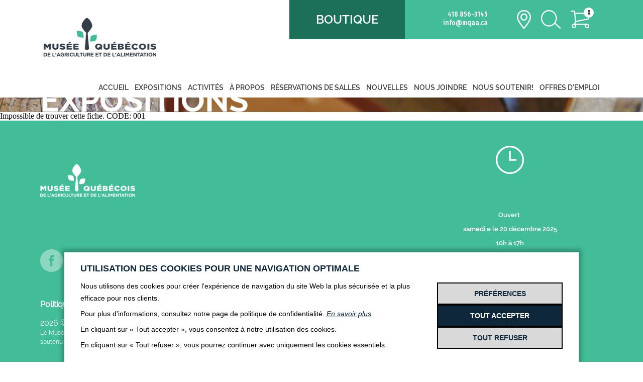

--- FILE ---
content_type: text/html; charset=utf-8
request_url: https://www.mqaa.ca/expositions/souvenirs-de-table
body_size: 3846
content:
<!DOCTYPE html>
<html lang="fr">

<head>
    <meta http-equiv="Content-Type" content="text/html; charset=utf-8"/>
    <meta name="viewport" content="width=device-width, initial-scale=1, minimum-scale=1, maximum-scale=1"/>
    <title>Musée Québécois de l'agriculture et de l'alimentation - Expositions</title>

    <meta name="apple-mobile-web-app-capable" content="yes" />
    <meta name="description" content="Expositions" />
    <meta name="geo.region" content="CA-QC" />
    <meta name="geo.placename" content="La Pocati&egrave;re" />
                        <meta name="geo.position" content="47.366996;-70.042713" />
                        <meta name="ICBM" content="47.366996, -70.042713" />    <!-- facebook -->
    <meta property="og:type" content="Website" />
    <meta property="og:locale" content="fr_CA" />
    <meta property="og:title" content="Musée Québécois de l'agriculture et de l'alimentation - Expositions" />
    <meta property="og:url" content="http://www.mqaa.ca/expositions/souvenirs-de-table" />
    <meta property="og:description" content="Expositions" />
    <!-- twitter -->
    <meta name="twitter:card" content="summary" />
    <meta name="twitter:title" content="Musée Québécois de l'agriculture et de l'alimentation - Expositions" />
    <meta name="twitter:description" content="Expositions" />

    <meta property="og:image" content="http://www.mqaa.ca/images/logo_fb.jpg" /><meta name="twitter:image" content="http://www.mqaa.ca/images/logo_twitter.jpg" />
    <link rel="shortcut icon" type="image/x-icon" href="/favicon2.ico"/>
    <link href="/css/fonts/stylesheet.css" type="text/css" rel="stylesheet"/>
    <link href="/js/royalslider/royalslider.css" rel="stylesheet" />
    <link href="/includes/prettyphoto/css/prettyPhoto.css" rel="stylesheet" type="text/css" media="screen" charset="utf-8" />
    <link href="/js/royalslider/skins/default/rs-default.css" rel="stylesheet" /> 
    <link href="/js/menu/css/jv-jquery-mobile-menu.css" rel="stylesheet" type="text/css" />
    <link href="/css/style.css?t=1711562157" rel="stylesheet" />
    <link href="/css/mobile.css?t=1711549461" rel="stylesheet" />
    <link href="/css/progress.css?t=1509045515" rel="stylesheet" />
    <link href="/css/2.css?t=1513004625" rel="stylesheet" />
    <link href='/css/cookie.css?t=1711552810' rel="stylesheet" />

    <script src='/js/jquery-1.8.3.min.js'></script>
    <script src="/includes/prettyphoto/js/jquery.prettyPhoto.js" type="text/javascript" charset="utf-8"></script>
    <script src="//code.jquery.com/ui/1.10.4/jquery-ui.js"></script>
    <script src='//cdnjs.cloudflare.com/ajax/libs/jquery-easing/1.4.1/jquery.easing.js'></script>
    <script src="//cdnjs.cloudflare.com/ajax/libs/gsap/latest/TweenMax.min.js"></script>
    <script src="/js/menu/css/jv-jquery-mobile-menu.js"></script>
    <script src="/js/menu/script-right.js"></script>
    <script src="/js/royalslider/jquery.royalslider.min.js"></script>
    <script src="/js/browser_detect.js"></script>
    <script src="/js/fonction.js?t=1498492939"></script>
    <script src='/js/script.js?t=1593291199'></script>
    <script src='/js/cookie.js?t=1711555170'></script>
    <script src="/js/swipebox/jquery.swipebox.min.js"></script>
    <link rel="stylesheet" href="/js/swipebox/swipebox.min.css">
<script>
// Define dataLayer and the gtag function.
window.dataLayer = window.dataLayer || [];
function gtag(){dataLayer.push(arguments);}

// Set default consent to 'denied' as a placeholder
// Determine actual values based on your own requirements
gtag('consent', 'default', {
  'analytics_storage': 'denied'
});
</script>
    
    <!-- Global site tag (gtag.js) - Google Analytics -->
    <script async src="https://www.googletagmanager.com/gtag/js?id=UA-111063380-1"></script>
    <script>
      window.dataLayer = window.dataLayer || [];
      function gtag(){dataLayer.push(arguments);}
      gtag('js', new Date());
      gtag('config', 'UA-111063380-1');
    </script>
    <script type="text/javascript">
        ;( function( $ ) {
            $( '.swipebox' ).swipebox();
        } )( jQuery );
    </script>
</head>

<body onload="validate_browser_support();">
<div class="page">
<header class="header">
    <div class="top">
                        <a href="/boutique" class="btnBoutique">Boutique</a>
                        <div class="btnContact">
            <a href="tel:4188563145">418 856-3145</a>
            <br />
            <a href="mailto:info@mqaa.ca">info@mqaa.ca</a>
        </div>
        <div class="btnico">
            <a href="/infos"><img src="/images/icoc.png" alt="Nous joindre"/></a>
                            <a href="/nouvelles"><img src="/images/icol.png" alt="Nouvelles"/></a>
                                    <a href="/panier"><img src="/images/icop.png" alt="Panier"/><span id="nbpanier" class="nbpanier">0</span></a>
                                <div class="hamburger">
                <div class="hamburger-inner">
                    <div class="bar bar1 hide"></div>
                    <div class="bar bar2 cross"></div>
                    <div class="bar bar3 cross hidden"></div>
                    <div class="bar bar4 hide"></div>
                </div>
            </div>
        </div>
    </div>
    <div class="container">
        <div class="hautspace">
            <a class="mainlogo" href="/">
            <img class="mainlogo" src="/images/mqaa_logo.png" alt="Musée Québécois de l'agriculture et de l'alimentation"/>
            </a>
        </div>
        <nav>
            <ul class="menuhaut">
                <li><a href="/">Accueil</a></li><li><a href="/expositions/">Expositions</a></li><li><a href="/ateliers/">Activités</a></li><li><a href="/a-propos/">À propos</a></li><li><a href="/location-de-salle/">Réservations de salles</a></li><li><a href="/nouvelles/">Nouvelles</a></li><li><a href="/nous-joindre/">Nous joindre</a></li><li><a href="/nous-soutenir1/">Nous soutenir!</a></li><li><a href="/offre-demploi/">Offres d'emploi</a></li>            </ul>
        </nav>
        <div class="clear"></div>
    </div>
</header>
<div class="topheight"></div><section id="expositions">
    <div class="top_ban top_ateliers" style="margin-bottom: -1px;  ">
        <div class="container">
                        <span class="top_title" style="padding-top:17px">Expositions</span>
        </div>
    </div>
Impossible de trouver cette fiche. CODE: 001
</section><footer>
    <div class="footer">
        <div class="container">
            <div class="container_inner">
                <div class="col33 fright col3">
                                    </div>
                <div class="col33 fright col2">
                    <img src="/images/horloge.png" alt="horaire"/>
                    <br /><br /><br />
                    
                    <p style="text-align: center;">&nbsp;</p>
<p style="text-align: center;">Ouvert&nbsp;</p>
<p style="text-align: center;">samedi e le 20 d&eacute;cembre 2025</p>
<p style="text-align: center;">10h &agrave; 17h</p>
<p style="text-align: center;">Ferm&eacute;</p>
<p style="text-align: center;">Janvier et f&eacute;vrier 2026</p>
<p style="text-align: center;">Possibilit&eacute; d'ouverture sur r&eacute;servation</p>
<p style="text-align: center;">418-856-3145</p>
<p style="text-align: center;">De retour pour la rel&acirc;che&nbsp;</p>
<p style="text-align: center;"><strong>&nbsp;</strong></p>
<p>&nbsp;</p>
<p>&nbsp;</p>
<p>&nbsp;</p>
<p>&nbsp;</p>
<p>&nbsp;</p>                    
                </div>
                <div class="col33 fleft col1">
                    <a href="/"><img src="/images/mqaa_logo_b.png" alt="carte"/></a>
                    <div class="social">
                    	<a class="fleft" href="https://www.facebook.com/musee.qaa/" target="_blank"><img src="/images/f.png" alt="Facebook"/></a>                        
                                                                                            </div>
                    <div class="clear"></div>
                    <span class="lienpolitique"><a href="/politique-de-confidentialite">Politique de confidentialité</a></span><br /><br />
                    <span>2026 © TOUS DROITS RÉSERVÉS</span>
                    <br /><span style="font-size: 12px;">Le Musée québécois de l’agriculture et de l’alimentation est soutenu financièrement par le gouvernement du Québec</span>                </div>
                <div class="clear"></div>
            </div>
        </div>
    </div>
</footer>
</div>
  <div class="mobile-nav">
    <ul class="mobilejv">
         <li><a href="/boutique/">Boutique</a></li><li><a href="/">Accueil</a></li><li><a href="/expositions/">Expositions</a></li><li><a href="/ateliers/">Activités</a></li><li><a href="/a-propos/">À propos</a></li><li><a href="/collections/">Collections</a></li><li><a href="/location-de-salle/">Réservations de salles</a></li><li><a href="/nouvelles/">Nouvelles</a></li><li><a href="/nous-joindre/">Nous joindre</a></li><li><a href="/nous-soutenir1/">Nous soutenir!</a></li><li><a href="/offre-demploi/">Offres d'emploi</a></li>    </ul>
    <div class="social">
    	<a class="fleft menu_s" href="https://www.facebook.com/musee.qaa/" target="_blank"><img src="/images/f.png" alt="Facebook"/></a>                        
                            </div>
    <div class="clear"></div>
  </div>
  <script>
    (function ($) {
      $.jvmobilemenu({
        mainContent: $('.page'),
        theMenu: $('.mobile-nav'),
        slideSpeed: 0.3,
        menuWidth: 240,
        position: 'right',
        menuPadding: '20px 20px 60px'
      });
    })(jQuery);
  </script>
      <script>
        $('html').addClass('cookieOpen');
    </script>
   
        <div class="conteneurCookie principal">
            <div class="titre">UTILISATION DES COOKIES POUR UNE NAVIGATION OPTIMALE</div>
            <div class="flex-cont">
                <div class="flex-texte">
                    <p>Nous utilisons des cookies pour créer l'expérience de navigation du site Web la plus sécurisée et la plus efficace pour nos clients.</p>
                    <p>Pour plus d'informations, consultez notre page de politique de confidentialité. <a href="/politique-de-confidentialite">En savoir plus</a></p>
                    <p>En cliquant sur « Tout accepter », vous consentez à notre utilisation des cookies.</p>
                    <p>En cliquant sur « Tout refuser », vous pourrez continuer avec uniquement les cookies essentiels.</p>
                </div>

                <div class="divBoutonCookie">
                    <p class="boutonCookie" id="btn-cookies-preference">Préférences</p>
                    <p class="boutonCookie" id="btn-cookies-accepter">Tout accepter</p>
                    <p class="boutonCookie" id="btn-cookies-refuser">Tout refuser</p>
                </div>
            </div>
        </div>
        <div class="conteneurCookie preference" style="display:none;">
            <div class="logo-entreprise">
                <img src="/images/mqaa_logo.png"/>
            </div>
            <div class="texte-preference">
                <h4>Paramètres des témoins</h4>
                <div>
                    <p>Explorez nos différentes catégories de cookies ci-dessous. Vous avez la possibilité de refuser certains types de cookies, n'oubliez pas que cela peut affecter négativement votre expérience globale et les services que nous proposons.</p>
                    <p> Si vous voulez en apprendre davantage sur l'utilisation des cookies et les raisons qui les motivent, veuillez consulter notre <a href="/politique-de-confidentialite">Politique de confidentalité</a>.</p>
                </div>

                <div class="menu-cookie-preference">
                    <h4>Gérer les préférences de consentement</h4>
                    <div class="menu-cookie-preference-btn-desc">
                        <div class="menu-cookie-preference-btn">
                            <div class="menu-cookie-preference-cross-titre">
                                <div class="menu-cookie-cross"></div>
                                <p class="menu-cookie-titre">« Cookies fonctionnels »</p>
                            </div>
                            <p class="menu-cookie-actif">Toujours actif</p>
                        </div>
                        <div class="menu-cookie-preference-desc" style="display:none">
                            <p>Ces cookies sont essentiels au bon fonctionnement du site et ne peuvent pas être désactivés dans nos systèmes. Cela comprend les préférences fondamentales, comme la langue, la séance et d’autres technologies nécessaires pour évaluer son bon fonctionnement et sa performance. L’autorisation de ces cookies est obligatoire pour l’utilisation de notre site. Vous pouvez configurer votre navigateur pour bloquer ou vous alerter de ces cookies, mais le site pourrait ne pas fonctionner correctement. Ces cookies ne conservent aucun renseignement personnel.</p>
                        </div>
                    </div>
                    <div class="menu-cookie-preference-btn-desc">
                        <div class="menu-cookie-preference-btn">
                            <div class="menu-cookie-preference-cross-titre">
                                <div class="menu-cookie-cross"></div>
                                <p class="menu-cookie-titre">« Cookies analytiques »</p>
                            </div>
                            <div class="switch-content">
                                <input class="checkbox-envoi" type="checkbox" id="Cookies_analytiques" data-nom="Cookies analytiques" checked/>
                                <label class="switch" for="Cookies_analytiques">
                                    <span class="slider"></span>
                                </label>
                            </div>
                        </div>
                        <div class="menu-cookie-preference-desc" style="display:none">
                            <p>Ces cookies nous aident à recueillir des données sur votre interaction avec nos services sur notre site web. Ces informations nous aident à mesurer des éléments, tels que la durée de votre visite sur la page, la partie du site que vous visitez et les sources de trafic. Cela nous permet d'améliorer le rendement et le contenu en créant de meilleures fonctionnalités pour améliorer votre expérience en ligne. Il est important de noter que les informations collectées sont anonymes, regroupées et ne sont pas utilisées à des fins publicitaires ou de profilage.</p>
                        </div>
                    </div>
                    <div class="div-btn-preference">
                        <p class="boutonCookie" id="btn-cookies-preference-confirmation">Confirmer la sélection</p>
                    </div>
                </div>
            </div>
        </div>
</body>

</html>


--- FILE ---
content_type: text/css
request_url: https://www.mqaa.ca/css/fonts/stylesheet.css
body_size: -26
content:
@font-face {
	font-family: 'Raleway-SemiBold';
	src: url('Raleway-SemiBold.eot');
	src: url('Raleway-SemiBold.eot?#iefix') format('embedded-opentype'),
		url('Raleway-SemiBold.woff2') format('woff2'),
		url('Raleway-SemiBold.woff') format('woff'),
		url('Raleway-SemiBold.ttf') format('truetype'),
		url('Raleway-SemiBold.svg#Raleway-SemiBold') format('svg');
	font-weight: 600;
	font-style: normal;
}

@font-face {
	font-family: 'Raleway-Regular';
	src: url('Raleway-Regular.eot');
	src: url('Raleway-Regular.eot?#iefix') format('embedded-opentype'),
		url('Raleway-Regular.woff2') format('woff2'),
		url('Raleway-Regular.woff') format('woff'),
		url('Raleway-Regular.ttf') format('truetype'),
		url('Raleway-Regular.svg#Raleway-Regular') format('svg');
	font-weight: normal;
	font-style: normal;
}

@font-face {
	font-family: 'Raleway-Bold';
	src: url('Raleway-Bold.eot');
	src: url('Raleway-Bold.eot?#iefix') format('embedded-opentype'),
		url('Raleway-Bold.woff2') format('woff2'),
		url('Raleway-Bold.woff') format('woff'),
		url('Raleway-Bold.ttf') format('truetype'),
		url('Raleway-Bold.svg#Raleway-Bold') format('svg');
	font-weight: bold;
	font-style: normal;
}

@font-face {
	font-family: 'Raleway-Light';
	src: url('Raleway-Light.eot');
	src: url('Raleway-Light.eot?#iefix') format('embedded-opentype'),
		url('Raleway-Light.woff2') format('woff2'),
		url('Raleway-Light.woff') format('woff'),
		url('Raleway-Light.ttf') format('truetype'),
		url('Raleway-Light.svg#Raleway-Light') format('svg');
	font-weight: 300;
	font-style: normal;
}

@font-face {
	font-family: 'Fira-Light';
	src: url('FiraSansCondensed-Light.eot');
	src: url('FiraSansCondensed-Light.eot?#iefix') format('embedded-opentype'),
		url('FiraSansCondensed-Light.woff2') format('woff2'),
		url('FiraSansCondensed-Light.woff') format('woff'),
		url('FiraSansCondensed-Light.ttf') format('truetype'),
		url('FiraSansCondensed-Light.svg#FiraSansCondensed-Light') format('svg');
	font-weight: 300;
	font-style: normal;
}

@font-face {
	font-family: 'Fira-Medium';
	src: url('FiraSansCondensed-Medium.eot');
	src: url('FiraSansCondensed-Medium.eot?#iefix') format('embedded-opentype'),
		url('FiraSansCondensed-Medium.woff2') format('woff2'),
		url('FiraSansCondensed-Medium.woff') format('woff'),
		url('FiraSansCondensed-Medium.ttf') format('truetype'),
		url('FiraSansCondensed-Medium.svg#FiraSansCondensed-Medium') format('svg');
	font-weight: 500;
	font-style: normal;
}


--- FILE ---
content_type: text/css
request_url: https://www.mqaa.ca/js/menu/css/jv-jquery-mobile-menu.css
body_size: -134
content:
.page {
    width: 100%;
    min-height: 100%;
    background: #fff;
    overflow: auto;
    z-index: 1;
    position: relative
}
.mobile-nav ul {
    margin: 0 0 25px;
    padding: 0
}
.mobile-nav ul li {
    list-style: none
}
.hamburger {
    margin: 10px 0;
    cursor: pointer;
    width:33px;
    
}
.hamburger .hamburger-inner {
    position: relative;
    height: 38px;
    width: 36px;
    display: block;
    margin: -8px 0px 0 -5px;
    padding: 0
}
.hamburger .bar {
    width: 36px;
    height: 2px;
    background: #FFF;
    position: absolute;
    top: 0
}
.hamburger .bar.bar2,
.hamburger .bar.bar3 {
    top: 17px
}
.hamburger .bar.bar4 {
    top: 33px
}
.hamburger.open .bar1,
.hamburger.open .bar4 {
    display: none
}
.hamburger.open .bar2,
.hamburger.open .bar3 {
    height: 3px
}

--- FILE ---
content_type: text/css
request_url: https://www.mqaa.ca/css/style.css?t=1711562157
body_size: 2632
content:
body{margin:0;padding:0;}
iframe{border: 0;}
.header{ position: fixed; top:0;display:block; width: 100%; z-index:2000;}
.topheight{height:146px;}
a {text-decoration:none; cursor:pointer;color: #000;}
strong{font-family: 'Raleway-Bold';}
.hamburger{display:none;}
.clear{clear: both;}
.right,.fright{float:right;}
.left,.fleft{float:left;}
.container{width:1120px; margin:0 auto;}
.top{height: 78px;width: 55%;position: absolute;top: 0;right: 0;}
.btnBoutique {  height: 78px; line-height: 78px;  font-size: 24px; font-family: 'Raleway-SemiBold'; padding: 0 53px; text-transform: uppercase; float: left;}
.btnContact {width: 127px;font-family: 'Fira-Medium';padding: 20px 38px;text-align: right;float: left;font-size: 14px;}
.btnico{width: 164px;font-family: 'Fira-Medium';padding: 20px 0 20px 20px;text-align: right;float: left;font-size: 14px;}
.btnico a{display:block;margin-right:20px;float:left;}
.btnico a:last-child{margin:0;margin-left:20px;float:left;}
.hamburger{display:none;}
.mobilejv li a{font-size:20px; font-family: 'Raleway-SemiBold';  text-transform:uppercase; margin:19px 0; display:block;}
.mainlogo{height: 146px; width:auto; float:left; cursor:pointer;}
.hautspace{height:78px;}
.menuhaut {list-style-type: none;margin: 8px 0 0 0;padding: 0;float:right;width:auto;}
.menuhaut li{display:block;float:left;padding:0 6px;line-height:40px;}
.menuhaut li a{ font-size:14px; font-family: 'Raleway-SemiBold';  text-transform:uppercase;}
.royalSlider {width: 100%;height: 527px;}
.rsABlock {left: 0;top: 0;position: absolute;z-index: 15;right: 0;}
.bannerstuff{width:366px;float:right;}
.titlestuff{float:left;margin: 360px 0 0 15%;}
.titlestuff h1{font-family: 'Raleway-Bold'; font-size:40px; text-transform:uppercase;margin: 0; padding:0;}
.titlestuff h2{background-image:url('../images/white.png');font-family: 'Raleway-Regular'; font-size:35px; text-transform:uppercase; display: block;height: 100px; padding:10px; margin:0px;}
.bannercontent{ height: 420px;padding: 40px 20px 0 20px; text-align: center;  margin-top: -9px;}
.bannercontent span{font-family: 'Raleway-Light'; font-size:30px;text-transform:uppercase;}
.bannercontent div{font-family: 'Raleway-SemiBold';font-size:13px;}
.bannercontent div b{font-family: 'Raleway-Bold';font-size:17px;text-transform:uppercase;}
.bannercontent a{ text-transform:uppercase;font-family: 'Raleway-Light'; font-size:24px; display: block; width:auto; padding:5px 20px; border-radius: 7px;}
.lefttxt{width:690px;float:left;padding:72px 0; text-align:right;font-family: 'Raleway-Light'; font-size:16px;}
.lefttxt2{width:739px;float:left;padding:72px 0; text-align:right;font-family: 'Raleway-Light'; font-size:16px;}
.righttxt{width:381px;float:right;padding:72px 0; text-align:center;font-family: 'Raleway-Light'; font-size:42px;text-transform:uppercase;}
.righttxt div{font-family: 'Raleway-Light'; font-size:16px; }
.nouvelle{width: 340px;padding-left: 20px;line-height: 26px;}
.colnews{width:720px;}
.gonews2{display:none; text-align:center;padding:0 0 20px 0;}
.tablenouvelle{padding:10px 0 10px 0;margin:0; width:100%;}
.news{margin:30px 0;}
.imgnews{width: 313px;}
.gonews{text-align:center;}
.gonews span, .gonews2 span{font-family: 'Raleway-Light'; font-size:45px; text-transform:uppercase;}
.gonews a, .gonews2 a{font-family: 'Raleway-Light'; font-size:24px;  width: 139px;text-transform:uppercase;padding:5px 20px; margin: 30px auto 0 auto; display:block;  border-radius: 7px;}
.vtout{font-family: 'Raleway-Light'; font-size:24px;  width: 139px;text-transform:uppercase;padding:5px 20px; margin: 30px auto 0 auto; display:block;  border-radius: 7px;}
.col33{width: 33%;}
.col33.col1 > a:first-child img{width:100%;height:100%;max-width:189px;max-height:199px;}
.col1{padding:40px 0;}
.col1 span{ font-family: 'Raleway-Regular'; font-size:16px;}
.col2{text-align:center;padding: 50px 0 40px 0;font-size: 13px;font-family: 'Raleway-SemiBold';}
.col2 strong{font-size: 17px;font-family: 'Raleway-Bold';}
.col3 a img{height:402px}
.social{margin:50px 0;height:50px;}
.social a{display:block;}
.col1 .social a ~ a{margin-left:21px;}
.top_ban{width:100%; height:77px; margin-bottom:40px;background-repeat:no-repeat; background-position:center top; background-size:cover;}
.top_nouvelle{background-image:url('../images/top_nouvelles.jpg');}
.top_ateliers{background-image:url('../images/top_ateliers.jpg');}
.top_title{font-size:63px; font-family: 'Raleway-Bold'; display: block; padding-top: 18px; text-transform: uppercase;}
.recherche,.annee{border-radius: 7px;   font-family: 'Raleway-Regular'; font-size:14px; line-height:35px;height:35px; margin-right:15px; float:left;}
.recherche{background-image: url('../images/loupe_recherche.png'); background-repeat:no-repeat; background-position: center right; padding:0 35px 0 10px; width:175px;margin-right:10px;}
.annee{height: 37px; -moz-appearance: none; -webkit-appearance: none; appearance: none;background-image: url('../images/triangle_annee.png'); background-repeat:no-repeat; background-position: center right; padding:0 35px 0 10px; width:175px;}
.nouvelle_n{float:left; width:318px; padding:69px 25px;}
.nouvelle_n h3{margin:0;padding:0;}
.nouvelle_n h3 a{ font-size:18px; font-family: 'Raleway-Bold'; text-transform: uppercase; margin-top:15px;}
.nouvelle_n .date{ font-size:16px; font-family: 'Raleway-Bold';}
.nouvelle_n .texte{ font-size:16px; font-family: 'Raleway-Light';}
.nouvelle_btn{border-radius: 7px;   padding: 5px 10px; font-size:16px; font-family: 'Raleway-Light';}
.nouvelle_img{height:208px; width:313px;}
.voirplus{width:376px; margin:0 auto; display:block; border-radius: 7px;   padding: 5px 10px; font-size:27px; text-transform: uppercase; font-family: 'Raleway-Light';cursor:pointer;}
.basNouv{height:54px;}
.nouvelle_gris{}
.ateliersimg{width:313px;float:left; margin-right:20px;}
.ateliersimg.main{width:540px;}
.sectiongris{font-family: 'Raleway-Light'; font-size:16px;}
.sectiongris b{font-family: 'Raleway-Bold'; font-size:18px; text-transform:uppercase;}
.sectionrouge{font-family: 'Raleway-Light'; font-size:16px;}
.sectionrouge b{font-family: 'Raleway-Bold'; font-size:18px; text-transform:uppercase;}
.rougetop{float:right;margin-top:46px;}
.expositionstxt{float:left; width:350px;}
.expositionstxt{ font-size:16px; font-family: 'Raleway-Light';}
.expositionstxt h3{margin:0;padding:0;  font-size:18px; font-family: 'Raleway-Bold'; text-transform: uppercase;}
.expositionstxt strong{ font-size:16px; font-family: 'Raleway-Bold';}
.expositions_btn{border-radius: 7px;   padding: 5px 10px; font-size:16px; font-family: 'Raleway-Light';}
.expositions_vtout{font-family: 'Raleway-Light'; font-size:24px;  width: 139px;text-transform:uppercase;padding:5px 20px; margin: 30px auto 0 auto; display:block;  border-radius: 7px;}
.nouvelle_une{float:left;margin-right:20px;}
.nouvelle_txt{float:left; width:563px}
.nouvelle_txt h1 {font-family: 'Raleway-Bold'; font-size:18px; text-transform:uppercase;margin:0;padding:0;}
.nouvelle_txt strong {font-family: 'Raleway-Bold'; font-size:16px; text-transform:uppercase;}
.nouvelle_txt_content{font-family: 'Raleway-Light'; font-size:16px; }
.expositions_vtout_mobile{display:none;}
.mobile{display:none;}
.righttxt-mobile{display:none;}
.roundedbox{ border-radius:7px;padding:10px; width:27%; float:left;margin-right:20px;}
.boxtitle{font-family: 'Raleway-Light'; font-size:29px; }
.boxcontent{ font-family: 'Raleway-Regular'; font-size:14px;}
.boxcontent ul{padding-left:17px;}
.btnrouge{border-radius:7px; padding:15px;  display:block;}
.roundedbox_container{width:230px;float:left;margin-right:10px;}
.roundedboxsmwhite{ border-radius:7px;padding:10px;text-align:center;}
.roundedboxsmwhite_top{ border-radius:7px 7px 0 0;padding:10px;text-align:center;}
.smwhitetitle{font-family: 'Raleway-Light'; font-size:24px; }
.boxlightblue{text-align:center;padding:10px; font-family: 'Raleway-Regular'; font-size:14px; }
.boxdarkblue{text-align:center;padding:10px; font-family: 'Raleway-Regular'; font-size:14px; }
.smwhitecontent{font-family: 'Raleway-Regular'; font-size:14px; }
.bottomrounded{border-radius:0 0 7px 7px;}
.contentlogo{text-align:center;}
.contentlogo img{margin:0 20px;}
.icosection{float:left;width:33%;text-align:center; font-family: 'Raleway-Light'; font-size:16px; }
.inputinc{border-radius:7px;  font-family: 'Raleway-Regular'; font-size:14px; padding:15px 10px; width:35%; float:left; margin:10px 20px 10px 0;}
.incsend{display:inline-block; margin-top:20px; border-radius:7px; font-family: 'Raleway-Light'; font-size:24px;  padding:5px 15px; cursor:pointer;}
.tablehead{width:100%}
.tablecontent{width:100%}
.admin-preview {border: 2px dashed rgba(0, 0, 0, 0.2);}
.tablehead tr td{font-family: 'Raleway-Bold'; font-size:16px; text-transform:uppercase;}
.grisline{margin:20px 0; clear:both;}
.tablecontent tr td{font-family: 'Raleway-Regular'; font-size:16px; text-transform:uppercase;}
.redir{font-family: 'Raleway-Bold'; font-size:24px; display:block; width:100%; text-align:center; text-transform:uppercase;}
.pantotal{font-family: 'Raleway-Bold'; font-size:20px; text-transform:uppercase;}
.sucessmes{font-family: 'Raleway-SemiBold'; font-size:25px; text-transform:none;}
.stotal{clear:both; padding: 3px 0;}
.stotal span:last-child{float:right;font-family: 'Raleway-Regular'; font-size:14px;}
.stotal span:first-child{float:right;font-family: 'Raleway-Bold'; font-size:14px; width:80px; display:block;}
.panier_qt{padding:3px 6px; font-family: 'Raleway-Regular'; font-size:14px; width:25px;height:25px; text-align:center;}
.categname{font-family: 'Raleway-Light'; margin-right:20px; font-size:18px;  float:right; display:block; text-transform: uppercase;}
.categbar{display:block; float:right; width:386px; height: 12px;}
.categtop{margin-top:40px;}
.bouttitle{font-family: 'Raleway-Light'; font-size:44px;  margin:0; padding:0;}
.prod-line{float:left;}
.prod-container{width:162px;height: 104px;float:left;margin-right:20px;margin-bottom: 20px; cursor:pointer; background-size:cover;}
.hover-prod{display:none;}
.prod-container:hover .hover-prod{width:142px;height: 84px; padding:10px; display:block; opacity:0.6;  font-family: 'Raleway-Bold'; font-size:14px; text-transform:uppercase;}
.lastcateg{font-family: 'Raleway-Light'; font-size:18px; margin-bottom: 20px;}
.section1{padding:30px 0;}
.section2{padding:30px 0;}
.scrolled .container .hautspace .mainlogo{height: 78px;}
.scrolled + .topheight{height:78px;}
.scrolled .top .hamburger{display:block; float: right;}
.scrolled .top .btnContact{padding: 20px 21px;}
.scrolled .top .btnBoutique{padding: 0 29px;}
.scrolled .top .btnico{width: 212px;}
.menu_s{margin-right:15px !important;}
.paragraphe h1{font-family: 'Raleway-Light'; font-size:45px;}
.paragraphe h2{font-family: 'Raleway-Light'; font-size:35px;}
.paragraphe .b1{font-family: 'Raleway-SemiBold'; font-size:16px;}
.paragraphe .b2{font-family: 'Raleway-Light'; font-size:16px;}
div.droite{float:right; margin-left:10px;}
div.gauche{float:left; margin-right:10px;}
div.droite.petit{width:147px;}
div.gauche.petit{width:147px;}
div.droite.moyen{width:323px;}
div.gauche.moyen{width:323px;}
.loading_expo{text-align:center;}
.loading_expo img{height:50px;margin:30px auto;display:inline-block;}
.prod_img{float:left; margin-right:20px;}
.prod-right{float:left;width:581px; text-align: left; font-family: 'Raleway-Regular';}
.add_me{border-radius: 7px; border:1px solid #1e5357; padding:10px; color:#1e5357; font-size:18px;margin-top:20px;}
.prix{font-size:18px;font-family: 'Raleway-Bold';}
.nbpanier{font-size: 12px; color: #000; background-color: #FFF; border-radius: 50%; width: 20px; height: 20px; display: block; position: absolute; margin-top: -47px; margin-left: 26px; line-height: 20px; text-align: center;}
input.qtyplus { width:25px; height:25px;border-top:1px solid #000;border-right:1px solid #000;border-bottom:1px solid #000; cursor:pointer;}
input.qtyminus { width:25px; height:25px;border-top:1px solid #000;border-left:1px solid #000;border-bottom:1px solid #000; cursor:pointer;}
.bad{border:1px solid #FC0000; padding:5px; color:#FC0000; font-family: 'Raleway-Bold'; font-size:11px;}
.swap{cursor:pointer;}
.fiche{font-family: 'Raleway-Light';}
.fiche h3{font-size:18px; padding:0;margin:0; font-family: 'Raleway-Bold'; text-transform: uppercase;}
.expotitle{line-height: 72px;display: inline-block;font-family: 'Raleway-Light'; font-size:44px; padding-right:20px;background-color:#FFF;margin: 0;padding: 0 44px 0 0;}
.titletag {background-repeat:repeat-x; background-position: center center;margin: 40px 0;}
.voirtous{text-align: center;padding-top: 10px;}
#ateexp_fiche_gal{float:left; width:48%;}
#ateexp_fiche_text{float:right; width:48%;}
.underban{display:none;}
.bgdgris{background-color: #e7eded; }

#ateexp_fiche_gal .swipebox {float:left;display:block;position:relative;}
/*#ateexp_fiche_gal .swipebox:hover {background: url("../images/loupe.svg") 20px 20px rgba(0,0,0,0.20);}*/
#ateexp_fiche_gal .loupe {position:absolute;right:35px;bottom:15px;}
.politiqueDeConfidentialite{font-family: 'Raleway-Regular';}
.lienpolitique a {color: white;font-weight: 600;-webkit-transition: all 0.4s ease;-ms-transition: all 0.4s ease;transition: all 0.4s ease; }
.lienpolitique a:hover {color: white; text-decoration:underline; }


--- FILE ---
content_type: text/css
request_url: https://www.mqaa.ca/css/mobile.css?t=1711549461
body_size: 1855
content:
@media only screen and (min-width:100px) and (max-width:1124px){
    .container{width:100%;}
    .roundedbox_container{width:100%;}
    .btnContact{display:none;}
    .btnico{float:right;padding-right: 10px;}
    .lefttxt{float:right;width: 100%;text-align:center;margin: 0 0 40px 0;padding:0;color: #134a4f;}
    .righttxt{float:left;width:100%;margin:40px 0 0 0;padding:0;}
    .lefttxt2{width: 50%;}
    .lefttxt2 .roundedbox{width:initial;margin-right:0px;}
    .lefttxt2 .roundedbox_container, .lefttxt2 .roundedbox{margin-bottom:20px;}
    .colnews{width:100%;}
    .nouvelle_txt{width:100%;margin-top:20px;}
    .nouvelle_une{float:none; margin:0 auto; display: block;}
    
    .gonews{display:none;}
    .gonews2{display:block; padding: 30px 0 0 0;}
    .nouvelle{
        width: -webkit-calc(100% - 333px);
        width:    -moz-calc(100% - 333px);
        width:         calc(100% - 333px);
    }
    .vtout{margin:12px auto 30px auto;}
    .container_inner{padding:0 20px;}
    body{overflow-x: hidden;}
    #ateexp_fiche_text{text-align:left !important; float:none; width:70%; margin: 20px auto;}
    #ateexp_fiche_text .nouvelle_btn{width:auto;}
    .paragraphe .b1 p > img{width:100%;height:100%;}
    #ateexp_fiche_gal .loupe {
        right: 75px;
    }
    .mobile-nav {z-index:9999;}
    .politiqueDeConfidentialite{text-align:left;}
}

@media only screen and (min-width:850px) and (max-width:1124px){
    img.rougetop {display:none;}
    .righttxt{float:right;width:300px;padding:0;}
    .lefttxt{
        width:calc(100% - 310px);
        float:left;
        margin-top:60px;
    }
    .expositionstxt{
        float:left;
        width:100%;
    }
    .ateliersimg { margin-bottom:30px; }
    #ateexp_fiche_gal{float:none; width:70%; margin:0 auto;}
    .ateliersimg.main{width:80%; margin:0 10%;}
}
@media only screen and (min-width:849px) and (max-width:850px){
    .lefttxt{
        width:100%;
        float:left;
    }
}
@media only screen and (min-width:100px) and (max-width:849px){
    .grisround{float:none;margin:0 auto;display: block;}
    section form .container{
        display:flex;
    }
    section form .container .container_inner{
        display:inline-flex;
        flex-direction: column-reverse;
    }
    section form .container .container_inner .righttxt{
        display:block;
        margin-top:0;
        margin-bottom:40px;
    }
    #ateexp_fiche_gal .loupe {
        right: 15px;
        bottom: 35px;
    }
}
@media only screen and (min-width:100px) and (max-width:1109px){
    .menuhaut li a{font-size:13px;}
}

@media only screen and (min-width:100px) and (max-width:1054px){
    .menuhaut li a{font-size:12px;}
}

@media only screen and (min-width:100px) and (max-width:999px){
    .menuhaut li a{font-size:10px;}
    .menuhaut li{padding: 9px 3px;}
}


@media only screen and (min-width:100px) and (max-width:1100px){
    .col33.col3 {display:none;}
}

@media only screen and (min-width:100px) and (max-width:966px){
    .titlestuff{margin: 360px 0 0 1%;}
}

@media only screen and (max-width: 850px){
    .ateliersimg { max-width:100% !important;height:auto; }
    .icosection{width:100%;}

    .lefttxt2{width:93%;}
    
    .mobile {
        display:inline-block;
    }

    .rougetop {
        display:none;

    }

    .top_title {
        text-align: center;
    }


    .righttxt{
        display:none;
    }
    .expo_categ .righttxt, .expo_categ2 .righttxt{
        display: block;
        padding:0 !important;
    }

    .ateliersimg {
        margin-bottom: 20px;
        float:none;
        margin-right: 0;
    }

    .expositionstxt {
        width:100%;
        text-align: center;
        max-width:none;
    }

    .expositions_btn {
        margin:auto;
        line-height: 50px;
        width: 120px;
        text-align: center;
        display:inline-block;
        margin-top: 10px;
    }

    .nouvelle_btn {
        margin: auto;
        line-height: 50px;
        width: 120px;
        text-align: center;
        display: inline-block;
        margin-top: 10px;
    }

    .sectionrouge .righttxt-mobile {
        color: white!important;
    }

    .righttxt-mobile {
        display:inline-block;
        width: 100%;
        text-align: center;
        font-family: 'Raleway-Light';
        font-size: 42px;
        color: #134a4f!important;
        text-transform: uppercase;
    }
    .container_inner{
        width:70%;
        min-width: 280px;
        margin:auto;
        text-align: center!important;
        padding-bottom: 0;
    }


    .sectionrouge .expositions_vtout_mobile {
        display:inline-block;
        font-family: 'Raleway-Light';
        font-size: 24px;
        color: white;
        width: 200px;
        text-align:center;
        text-transform: uppercase;
        padding: 15px 30px;
        margin: auto;
        border: 1px solid white;
        border-radius: 7px;
        margin-bottom: 70px;
    }

    .expositions_vtout_mobile {
        display:inline-block;
        font-family: 'Raleway-Light';
        font-size: 24px;
        color: #134a4f;
        width: 200px;
        text-align:center;
        text-transform: uppercase;
        padding: 15px 30px;
        margin: auto;
        margin-top: 40px;
        border: 1px solid #134a4f;
        border-radius: 7px;
        margin-bottom: 70px;
    }

    .sectiongris .expositions_vtout_mobile {
        display:inline-block;
        font-family: 'Raleway-Light';
        font-size: 24px;
        color: #134a4f;
        width: 200px;
        text-align:center;
        text-transform: uppercase;
        padding: 15px 30px;
        margin: auto;
        border: 1px solid #134a4f;
        border-radius: 7px;
        margin-bottom: 70px;
    }

    .sectiongris .ateliertxt {
        color:#134a4f;
        text-align: center;
    }

    .expotitle{
        padding:0 10px;
    }

    .lefttxt {
        text-align:center!important;
    }

    .lastcateg{
        margin-top:20px;
    }
    .voirtous{
        margin-bottom:20px;
    }

    .container_inner .b1 p, .container_inner .b1 ul {text-align:left !important;}
    .container_inner .b1 > p > iframe {width:100%;height:100%;}
    #ateexp_fiche_text p > img{width:100%;height:100%;}
    .ateliersimg.main{width:100%;}
    #ateexp_fiche_text {width:100%; float:left;}
    #ateexp_fiche_gal{width:100%;}
}

@media only screen and (min-width:697px) and (max-width:940px){
    .prod-right{width:366px;}
}

@media only screen and (min-width:100px) and (max-width:834px){
    .mainlogo{height:78px;}
    .menuhaut li{padding: 1px 5px;}
    .topheight{height:114px;}
    .lefttxt2{width:100%;}
}

@media only screen and (min-width:100px) and (max-width:810px){
    .titlestuff{margin: 377px 0 0 10px; text-align: center;}
    .titlestuff h1{font-size: 25px;}
    .titlestuff h2{font-size: 22px;}
}

@media only screen and (min-width:100px) and (max-width:779px){
    .top{width:66%;}
    .top_title{font-size: 24px;padding-top: 53px;}
    .righttxt-mobil{font-size: 28px;}
    .nouvelle_une{width:100%}
    .col3{display:none;}
    .left,.right{float:none;width:100%;padding:20px 0;}
    .imgnews{margin:0 auto;display: block;max-width: 100% !important;}
    .menuhaut{display:none;}
    .hamburger{display:block;float:right;}
    .btnico{width:212px;}
    .nouvelle{text-align:center;}
    .grisround{padding:0; width:auto;}
    .header{height:78px;}
    .topheight,.hautspace{height:78px;}
    .col1 .social a ~ a{margin-left:16px;}
    .social{display:inline-flex}
    .col2{display:none;}
    .col1{width:100%;}
    .col1 > a:first-child{display:block;}
    .social .fleft{ display:initial; float:none;}
    .top .btnBoutique{padding: 0 29px;}
}

@media only screen and (min-width:100px) and (max-width:696px){
    .btnBoutique{display:none;}
    .titlecontainer{margin:10px;}
    .titlestuff{float:none;margin: 360px auto 0 auto;}
    .titlestuff h1{font-size:39px;}
    .titlestuff h2{font-size:35px;}
    .bannerstuff{display:none;}
    .bannercontent {padding: 40px 10px 0 10px;height: 431px;}
    .underban{display:block;}
    .bannerbot {float:none;margin:0 auto;display: block;}
    .bannertop{display:none;}
    .righttxt{font-size:28px;}
    .prod-right{width:100%;}
    .underban .bannerbot{margin-top:-36px;}
			.royalSlider{
        display: none;
    }
}

@media only screen and (min-width:100px) and (max-width:630px){
    form .container .container_inner .lefttxt table.tablehead tr td ~ td{
        display:none;
    }
    form .container .container_inner .lefttxt table.tablecontent tr td:first-child{
        display:block;
        width:100%;
    }
    form .container .container_inner .lefttxt table.tablecontent tr td ~ td{
        display:initial;
        margin:0 4px;
    }
}

@media only screen and (min-width:100px) and (max-width:589px){
    .search{text-align:center;}
    .recherche{margin-right: 0;margin-bottom: 10px;}
}
@media only screen and (min-width:100px) and (max-width:519px){
    .prod-line{display:inline-flex; flex-direction: column;float:none;}
    .prod-container{margin-right:0;}
}
@media only screen and (min-width:100px) and (max-width:500px){
    .nouvelle_img{width: 100%; height:auto;}
    div.droite{float:none; margin:10px auto;}
    div.gauche{float:none; margin:10px auto;}
    .moyen > img {width:280px;}
}

@media only screen and (min-width:100px) and (max-width:481px){
    .col1{width:100%;float:right; text-align:center;}
    .social .fleft{float:none;display:inline; margin:0 10px;}
    .sicial a{margin: 0 5px;}
    .col2{width:100%;float:left;}
    .col1{padding: 0 0 40px 0}
    .top{width: 100%;}
    .hautspace a{position:absolute;top:0;left:0;z-index:3000;background-color:white;}
    .icosection{padding:0;}
    .nouvelle_n{width:auto;}
    /*.mainlogo{display:none;}*/
}

@media only screen and (min-width:100px) and (max-width:439px){
    .titlestuff{float:none;margin: 377px auto 0 auto;}
    .titlestuff h1{font-size: 25px;}
    .titlestuff h2{font-size: 22px;}
    .grisround{width:100%;}
    .bannerbot, .bannertop{width: 100%;}
    .banner_inner{padding:0 20px;}
    .underban .banner_inner{padding:0;}
    .underban .bannerbot{margin-top:-28px;}
}
@media only screen and (max-width:370px){
    .nouvelle_img{max-height:208px; max-width:313px;width:100%;height:auto;}
    .btnico {width:auto;}
    .btnico .hamburger {
        display: block;
        float: right;
        margin-left: 12px;
    }
    .btnico a {margin-right:8px;}
    .scrolled .top .btnico {
        width: auto;
    }

}

@media only screen and (min-width:100px) and (max-width:361px){
    .imgnews{width: 100%;}
}

@media only screen and (min-width:100px) and (max-width:350px){
    .ateliersimg{width:280px;}
    img.prod_img{width:280px;}
}


--- FILE ---
content_type: text/css
request_url: https://www.mqaa.ca/css/progress.css?t=1509045515
body_size: 214
content:
/* Progress Tracker v2 */
ol.progress[data-steps="2"] li { width: 49%; }
ol.progress[data-steps="3"] li { width: 33%; }
ol.progress[data-steps="4"] li { width: 24%; }
ol.progress[data-steps="5"] li { width: 19%; }
ol.progress[data-steps="6"] li { width: 16%; }
ol.progress[data-steps="7"] li { width: 14%; }
ol.progress[data-steps="8"] li { width: 12%; }
ol.progress[data-steps="9"] li { width: 11%; }

.progress {
    width: 100%;
    list-style: none;
    list-style-image: none;
    margin: 20px 0 20px 0;
    padding: 0;
}

.progress li {
    float: left;
    text-align: center;
    position: relative;
}

.progress .name {
    display: block;
    font-family: 'Raleway-SemiBold';
    font-size:16px;
    text-transform: uppercase;
    vertical-align: bottom;
    text-align: center;
    margin-bottom: 1em;
    color: #134a4f;
    opacity: 0.3;
}

.progress .step {
    color: black;
    border: 1px solid #134a4f;
    background-color: #FFF;
    border-radius: 50%;
    line-height: 1px;
    width: 1.2em;
    height: 1.2em;
    display: inline-block;
    z-index: 0;
}

.progress .step span {
    opacity: 0.3;
}

.progress .active .name,
.progress .active .step span {
    opacity: 1;
}

.progress .step:before {
    content: "";
    display: block;
    background-color: #134a4f;
    height: 1px;
    width: 50%;
    position: absolute;
    bottom: 14px;
    left: 0;
    z-index: -1;
}

.progress .step:after {
    content: "";
    display: block;
    background-color: #134a4f;
    height: 1px;
    width: 50%;
    position: absolute;
    bottom: 14px;
    right: 0;
    z-index: -1;
}

.progress li:first-of-type .step:before {
    display: none;
}

.progress li:last-of-type .step:after {
    display: none;
}

.progress .done .step,
.progress .active .step {
    border: 1px solid #134a4f;
}

.progress .done .step,
.progress .done .step:before,
.progress .done .step:after {
    background-color: #134a4f;
}

.progress .active .step,
.progress .active .step:before {
    background-color: #134a4f;
}

@media only screen and (min-width:100px) and (max-width:630px){
    ol.progress[data-steps="4"] li span.name{
        opacity:0;
    }
    ol.progress[data-steps="4"] li.active span.name{
        opacity:1;
    }
}
@media only screen and (min-width:100px) and (max-width:390px){
    .progress .name{
        font-size:12px;
    }
}

--- FILE ---
content_type: text/css
request_url: https://www.mqaa.ca/css/2.css?t=1513004625
body_size: 529
content:
body{margin:0;padding:0;}
.header{background-color:#fff;}
.top{background-color: #42bd98;}
.btnBoutique { background-color: #1c7057; color: #FFF; }
.btnContact {color: #FFF;}
.btnContact a{color:#FFF;}
.btnico{color: #FFF;}
.mobile-menu{background-color:#1c7057;}
.mobilejv li a{color:#FFF;}
.menuhaut li a{color:#3e3e3e;}
.titlestuff h1{color:#FFF;}
.titlestuff h2{background-image:url('../images/white.png'); color:#1c7057;}
.bannercontent{background-color: #f03c6c; color: #FFF;}
.bannercontent a{color:#FFF; font-family: 'Raleway-Light'; border: 1px solid #FFF;}
.bannercontent a:hover{color:#FFF; background-color:#1c7057}
.lefttxt{color:#313131;}
.lefttxt2{color:#313131;}
.righttxt{color:#313131;}
.righttxt div{color:#1c7057;}
.gonews span, .gonews2 span{color:#1c7057;}
.gonews a, .gonews2 a{color:#1c7057; border: 1px solid #1c7057;}
.vtout{color:#1c7057;border: 1px solid #1c7057;}
.gonews a:hover, .gonews2 a:hover, .vtout:hover{background-color:#f03c6c;color:#FFF;}
.footer{background-color:#42bd98;}
.col1 span{color:#FFF;}
.col2{color:#FFF;}
.col2 strong{color:#add7db;}
.top_nouvelle{background-image:url('../images/top_nouvelles.jpg');}
.top_ateliers{background-image:url('../images/top2.jpg');}
.top_title{color:#FFF;}
.recherche,.annee{border: 1px solid #1c7057; color:#1c7057;}
.recherche{background-image: url('../images/loupe_recherche.png');}
.annee{background-image: url('../images/triangle_annee.png');}
.nouvelle_n h3 a{color:#1c7057;}
.nouvelle_n .date{color:#1c7057;}
.nouvelle_n .texte{color:#1c7057;}
.nouvelle_btn{border: 1px solid #1c7057; color:#1c7057;}
.voirplus{border: 1px solid #1c7057; color:#1c7057;}
.nouvelle_gris{background-color:#e7eded;}
.sectiongris{background-color:#e7eded;}
.sectiongris b{background-color:#e7eded;}
.sectionrouge{background-color:#f03c6c;}
.sectionrouge b{background-color:#f03c6c;}
.expositionstxt{color:#fff;}
.expositionstxt h3{color:#fff;}
.expositionstxt strong{color:#fff;}
.expositions_btn{border: 1px solid #fff; color:#fff;}
.expositions_vtout{color:#fff;border: 1px solid #fff;}
.nouvelle_txt h1 {color:#1c7057;}
.nouvelle_txt strong {color:#1c7057;}
.nouvelle_txt_content{color:#1c7057;}
.roundedbox{border:1px solid #1c7057;}
.boxtitle{color:#1c7057;}
.boxcontent{color:#1c7057;}
.btnrouge{color:#FFF; background-color:#f03c6c;}
.roundedboxsmwhite{border:1px solid #1c7057; background-color:#FFF;}
.roundedboxsmwhite_top{border-top:1px solid #1c7057;border-left:1px solid #1c7057; border-right:1px solid #1c7057;background-color:#FFF;}
.smwhitetitle{color:#1c7057;}
.boxlightblue{border-left:1px solid #1c7057; border-right:1px solid #1c7057;background-color:#eaf4f5;color:#1c7057;}
.boxdarkblue{border-left:1px solid #1c7057; border-right:1px solid #1c7057;background-color:#d7e9eb;color:#1c7057;}
.smwhitecontent{color:#1c7057;}
.bottomrounded{border-bottom:1px solid #1c7057;}
.icosection{color:#1c7057;}
.inputinc{border:1px solid #1c7057; color:#1c7057; }
.incsend{display:inline-block; border: 1px solid #f03c6c; background-color:#f03c6c;color:#FFF;}
.tablehead tr td{color:#1c7057;}
.grisline{border-bottom:1px solid #d0dbdc;}
.tablecontent tr td{color:#1c7057;}
.redir{color:#1c7057;}
.pantotal{color:#1c7057;}
.sucessmes{color:#1c7057;}
.stotal span:last-child{color:#1c7057;}
.stotal span:first-child{color:#1c7057;}
.panier_qt{border: 1px solid #1c7057;color:#1c7057;}
.categname{color:#1c7057;}
.categbar{border-bottom:1px solid #1c7057;}
.bouttitle{color:#1c7057;}
.prod-container:hover .hover-prod{background-color:#bd4635; color:#FFF; }
.lastcateg{color:#1c7057;}
.section1{background-color:#f3f5f5;border-bottom:1px solid #FFF;}
.section2{background-color:#e7eded;border-bottom:1px solid #FFF;}
.paragraphe h1{color:#1c7057;}
.paragraphe h2{color:#1c7057;}
.paragraphe p .b1{color:#1c7057;}
.paragraphe p .b2{color:#1c7057;}
.fiche{color:#1c7057;}
.expotitle{color:#1c7057;}
.titletag {background-image: url(../images/backtitle2.png);}

--- FILE ---
content_type: text/css
request_url: https://www.mqaa.ca/css/cookie.css?t=1711552810
body_size: 1464
content:
/**
*
* GLOBAL
*
*/
.conteneurCookie{
    font-family: Arial, Helvetica, sans-serif;
  position: fixed;
  bottom: 0;
  left: 0;
  right: 0;
  box-shadow: 0px -1px 8px 5px rgba(0,0,0,0.25);
  background: white;
  color: black;
  box-sizing: border-box;
  margin: 0 auto;
  display: flex;
  padding: 22px 32px;
  width: 64%;
  flex-direction: column;
  overflow: auto;  
  z-index: 999999999;
  text-align: initial;
}
.conteneurCookie p{
  font-size: 14px;
  line-height: 24px;
  margin: 0;
}
.conteneurCookie p:not(:last-child){
  margin-bottom: 0.5em;
}
.conteneurCookie a{
  color:#0F273A;
  text-decoration: underline;
  font-style: italic;
}
.conteneurCookie a:hover {
  color: #0F273A !important;
  opacity: 0.6;
}

@media screen and (min-width: 2100px) {
  .conteneurCookie {
    width: 50%;
  }
}
@media screen and (max-width: 1500px) {
  .conteneurCookie{
    width: 80%;
  }
}
@media screen and (max-width: 960px) {
  .conteneurCookie{
    width: 100%;
    overflow-x: hidden;
  }
}
@media screen and (max-width: 768px) {
  .cookieOpen.politiquePage .conteneurCookie {
      display:none;
  }
}
@media screen and (max-width: 500px) {
  .conteneurCookie{/*OK*/
    padding: 22px;
  }
}

/**
*
* PRINCIPAL
*
*/
.conteneurCookie .flex-cont{
  display: flex;
  flex-direction: row;
  justify-content: space-between;
}
.conteneurCookie .titre{
  font-size: 18px;
  font-weight: bold;
  padding-bottom: 12px;
  color: #0F273A;
}
.conteneurCookie .flex-cont .flex-texte{
  padding-right: 40px;
  width: 70%;
}
.conteneurCookie .flex-cont .divBoutonCookie{
  display: flex;
  flex-direction: column;
  justify-content: center;
  row-gap: 10px;
}
.conteneurCookie .flex-cont .divBoutonCookie .boutonCookie{
  white-space: nowrap;
  display: inline-block;
  border: 2px solid black;
  text-decoration: none;
  transition: all 0.4s ease;
  color:#0F273A;
  cursor: pointer;
  background: #D9D9D9;
  font-size: 14px;
  font-weight: bold;
  padding: 8px 64px;
  text-align: center;
  text-transform: uppercase;
  margin: 0;
}
.conteneurCookie .flex-cont .divBoutonCookie .boutonCookie:hover {
  background: transparent !important;
  color: #0F273A !important;
}
.conteneurCookie .flex-cont .divBoutonCookie .boutonCookie:nth-child(2){
  background: #0F273A;
  color: white;
}
.conteneurCookie .flex-cont .divBoutonCookie .boutonCookie:nth-child(3){
  margin: 0;
}
@media screen and (max-width: 960px) {
  .conteneurCookie .flex-cont {
    flex-direction: column;
  }
  .conteneurCookie .flex-cont .flex-texte {
    padding-right: 0px;
    width: 100%;
  }
  .conteneurCookie .flex-cont .divBoutonCookie {
    margin-top: 10px;
  }
  .conteneurCookie.principal{
    overflow-x: hidden;
    height: auto;
    max-height: 440px;
  }
  .conteneurCookie .titre{
    padding-bottom:0;
  }
  .conteneurCookie .flex-cont .divBoutonCookie .boutonCookie{
    padding-inline: 20px;
  }
}
/**
*
* PREFERENCE
*
*/
.conteneurCookie.preference{
  max-height: 70%;
  overflow-x: hidden;
}
.conteneurCookie.preference .logo-entreprise {
    display: none;
}
.conteneurCookie.preference .logo-entreprise::after{
  content: '';
  border-bottom: 4px solid #D9D9D9;
  width: 100%;
  display: flex;
  margin-left: -32px;
  padding-right: 72px;
}
.conteneurCookie.preference .logo-entreprise img{
  height: 64px;
  margin-bottom: 20px;
}
.conteneurCookie.preference h4{
  font-size: 18px;
  font-weight: bold;
  margin-top: 24px;
  margin-bottom: 0.6em;
  color: #0F273A;
}
.conteneurCookie.preference .texte-preference .menu-cookie-preference .menu-cookie-preference-btn-desc{
  border: 2px solid #D9D9D9;
  padding: 20px;
  border-top: none;
}
.conteneurCookie.preference .texte-preference .menu-cookie-preference .menu-cookie-preference-btn-desc:first-of-type {
  border-top: 2px solid #d9d9d9;
}
.conteneurCookie.preference .texte-preference .menu-cookie-preference .menu-cookie-preference-btn-desc .menu-cookie-preference-btn{
  display: flex;
  justify-content: space-between;
}
.conteneurCookie.preference .texte-preference .menu-cookie-preference .menu-cookie-preference-btn-desc .menu-cookie-preference-btn .menu-cookie-preference-cross-titre{
  position: relative;
  cursor: pointer;
}

/*CROSS DEBUT*/
.conteneurCookie.preference .texte-preference .menu-cookie-preference .menu-cookie-preference-btn-desc .menu-cookie-preference-btn .menu-cookie-preference-cross-titre .menu-cookie-cross{
  height: 32px;
  width: 32px;
  position: absolute;
}
.conteneurCookie.preference .texte-preference .menu-cookie-preference .menu-cookie-preference-btn-desc .menu-cookie-preference-btn .menu-cookie-preference-cross-titre.open .menu-cookie-cross{
  transition: all 0.4s ease;
}
.conteneurCookie.preference .texte-preference .menu-cookie-preference .menu-cookie-preference-btn-desc .menu-cookie-preference-btn .menu-cookie-preference-cross-titre .menu-cookie-cross::before,  .conteneurCookie.preference .texte-preference .menu-cookie-preference .menu-cookie-preference-btn-desc .menu-cookie-preference-btn .menu-cookie-preference-cross-titre .menu-cookie-cross::after{
  position: absolute;
  content: "";
  background-color: #0F273A;
  width: 14px;
  height: 2px;
  border: solid 1px #0F273A;
  border-bottom: solid 1px #0F273A;
  transition: all 0.4s ease;
  top: 10px;
  left: 0px;
  border-radius: 10px;
}
.conteneurCookie.preference .texte-preference .menu-cookie-preference .menu-cookie-preference-btn-desc .menu-cookie-preference-btn .menu-cookie-preference-cross-titre .menu-cookie-cross::before{
  transform: rotate(90deg);
  left: 0;
}
.conteneurCookie.preference .texte-preference .menu-cookie-preference .menu-cookie-preference-btn-desc .menu-cookie-preference-btn .menu-cookie-preference-cross-titre.open .menu-cookie-cross::before{
  transition: all 0.4s ease;
  transform: rotate(0deg);
}
/*CROSS FIN*/

.conteneurCookie.preference .texte-preference .menu-cookie-preference .menu-cookie-preference-btn-desc .menu-cookie-preference-btn .menu-cookie-titre{
  font-weight: bold;
  font-size: 16px;
  color: #0F273A;
  margin: 0;
  cursor: pointer;
  padding-left: 32px;
}
.conteneurCookie.preference .texte-preference .menu-cookie-preference .menu-cookie-preference-btn-desc .menu-cookie-preference-btn .menu-cookie-actif{
  color: #2552BB;
  font-weight: bold;
}
.conteneurCookie.preference .texte-preference .div-btn-preference{
  margin-top: 32px;
  display: flex;
  justify-content: end;
}
.conteneurCookie.preference .texte-preference .menu-cookie-preference .menu-cookie-preference-btn-desc .menu-cookie-preference-desc p{
  margin-top: 12px;
}

/*SWITCH DEBUT*/
.conteneurCookie.preference .texte-preference .menu-cookie-preference .menu-cookie-preference-btn-desc .switch-content {
  --size: 50px;
  --inset: 8px;
  --switch-width: calc(var(--size));
  --switch-height: calc(var(--size) / 2);
  --slider-size: calc(var(--size) / 2 - var(--inset));
  --switch-color-active: #2552BB;
  display: block;
  width: var(--switch-width);
  height: var(--switch-height);
  position: relative;
  cursor: pointer;
  margin: 0;
}
.conteneurCookie.preference .texte-preference .menu-cookie-preference .menu-cookie-preference-btn-desc .switch-content input[type="checkbox"] {
  appearance: none;
  opacity: 0;
  width: 0;
  height: 0;
  position: absolute;
}
.conteneurCookie.preference .texte-preference .menu-cookie-preference .menu-cookie-preference-btn-desc .switch-content .switch {
  display: block;
  cursor: pointer;
  width: 100%;
  height: 100%;
  border-radius: 999rem;
  background: #ddd;
  transition: all 0.2s ease-in-out;
  border: 2px solid #a1a1a1;
}
.conteneurCookie.preference .texte-preference .menu-cookie-preference .menu-cookie-preference-btn-desc .switch-content input[type="checkbox"]:checked > .switch {
  border: 2px solid #00000024;
}
.conteneurCookie.preference .texte-preference .menu-cookie-preference .menu-cookie-preference-btn-desc .switch-content .slider {
  position: absolute;
  top: calc(49% + var(--inset));
  left: var(--inset);
  transform: translate(0, calc(-50% - var(--inset)));
  width: var(--slider-size);
  height: var(--slider-size);
  background: #a1a1a1;
  border-radius: 999rem;
  box-shadow: 2px 0px 9px 10px #00000008, 1px 1px 3px 0px #00000024;
  transition: all 0.2s ease-in-out;
}
.conteneurCookie.preference .texte-preference .menu-cookie-preference .menu-cookie-preference-btn-desc .switch-content input[type="checkbox"]:checked + .switch {
  background: #2552BB7A;
  border: 2px solid var(--switch-color-active);
}
.conteneurCookie.preference .texte-preference .menu-cookie-preference .menu-cookie-preference-btn-desc .switch-content input[type="checkbox"]:checked + .switch .slider {
  left: calc(100% - var(--inset));
  transform: translate(-100%, calc(-50% - var(--inset)));
  background: var(--switch-color-active);
}
/*SWITCH FIN*/

.conteneurCookie.preference .texte-preference .div-btn-preference .boutonCookie{
  display: inline-block;
  border: 2px solid black;
  text-decoration: none;
  transition: all 0.4s ease;
  cursor: pointer;
  background: #0F273A;
  color: white;
  font-size: 16px;
  font-weight: bold;
  padding: 12px 56px;
  text-align: center;
  text-transform: uppercase;
}
.conteneurCookie.preference .texte-preference .div-btn-preference .boutonCookie:hover {
  background: transparent !important;
  color: #0F273A !important;
}

@media screen and (max-width: 500px) {
  .conteneurCookie.preference .texte-preference .menu-cookie-preference .menu-cookie-preference-btn-desc .menu-cookie-preference-btn{
    flex-direction: column;
    position: relative;
  }
  .conteneurCookie.preference{
    padding-inline: 22px;
  }
  .conteneurCookie.preference p{
    overflow-wrap: break-word;
  }
  .conteneurCookie.preference .texte-preference .menu-cookie-preference .menu-cookie-preference-btn-desc .menu-cookie-preference-btn .menu-cookie-preference-cross-titre{
    margin-bottom: 30px;
  }
  .conteneurCookie.preference .texte-preference .menu-cookie-preference .menu-cookie-preference-btn-desc .switch-content{
    margin-top: 4px;
    position: absolute;
    right: 0;
    bottom: 0;
  }
  .conteneurCookie.preference .texte-preference .menu-cookie-preference .menu-cookie-preference-btn-desc .menu-cookie-preference-btn .menu-cookie-actif{
    position: absolute;
    right: 0;
    bottom: 0;
  }
}

--- FILE ---
content_type: application/javascript
request_url: https://www.mqaa.ca/js/script.js?t=1593291199
body_size: 4069
content:
jQuery(document).ready(function($) {
    $(".royalSlider").royalSlider({
        // options go here
        // as an example, enable keyboard arrows nav
        keyboardNavEnabled: true,
        //imgHeight:'527px',
        //imgWidth:'1980px',
        imageScaleMode:'fill',
        controlNavigation:'none'
    });
});

// prettyPhoto
$(document).ready(function(){
	$("a[class^='prettyPhoto']").prettyPhoto({
		animation_speed: 'fast', /* fast/slow/normal */
		slideshow: 5000, /* false OR interval time in ms */
		autoplay_slideshow: false, /* true/false */
		opacity: 0.80, /* Value between 0 and 1 */
		show_title: true, /* true/false */
		allow_resize: true, /* Resize the photos bigger than viewport. true/false */
		default_width: 800,
		default_height: 800,
		counter_separator_label: '/', /* The separator for the gallery counter 1 "of" 2 */
		theme: 'pp_default', /* light_rounded / dark_rounded / light_square / dark_square / facebook */
		horizontal_padding: 20, /* The padding on each side of the picture */
		hideflash: false, /* Hides all the flash object on a page, set to TRUE if flash appears over prettyPhoto */
		wmode: 'opaque', /* Set the flash wmode attribute */
		autoplay: true, /* Automatically start videos: True/False */
		modal: false, /* If set to true, only the close button will close the window */
		deeplinking: true, /* Allow prettyPhoto to update the url to enable deeplinking. */
		overlay_gallery: true, /* If set to true, a gallery will overlay the fullscreen image on mouse over */
		keyboard_shortcuts: true, /* Set to false if you open forms inside prettyPhoto */
		changepicturecallback: function(){}, /* Called everytime an item is shown/changed */
		callback: function(){}, /* Called when prettyPhoto is closed */
		ie6_fallback: true,
		markup: '<div class="pp_pic_holder"> \
					<div class="ppt">&nbsp;</div> \
					<div class="pp_top"> \
						<div class="pp_left"></div> \
						<div class="pp_middle"></div> \
						<div class="pp_right"></div> \
					</div> \
					<div class="pp_content_container"> \
						<div class="pp_left"> \
						<div class="pp_right"> \
							<div class="pp_content"> \
								<div class="pp_loaderIcon"></div> \
								<div class="pp_fade"> \
									<a href="#" class="pp_expand" title="Expand the image">Expand</a> \
									<div class="pp_hoverContainer"> \
										<a class="pp_next" href="#">next</a> \
										<a class="pp_previous" href="#">previous</a> \
									</div> \
									<div id="pp_full_res"></div> \
									<div class="pp_details"> \
										<div class="pp_nav"> \
											<a href="#" class="pp_arrow_previous">Previous</a> \
											<p class="currentTextHolder">0/0</p> \
											<a href="#" class="pp_arrow_next">Next</a> \
										</div> \
										<p class="pp_description"></p> \
										{pp_social} \
										<a class="pp_close" href="#">Close</a> \
									</div> \
								</div> \
							</div> \
						</div> \
						</div> \
					</div> \
					<div class="pp_bottom"> \
						<div class="pp_left"></div> \
						<div class="pp_middle"></div> \
						<div class="pp_right"></div> \
					</div> \
				</div> \
				<div class="pp_overlay"></div>',
		gallery_markup: '<div class="pp_gallery"> \
							<a href="#" class="pp_arrow_previous">Previous</a> \
							<div> \
								<ul> \
									{gallery} \
								</ul> \
							</div> \
							<a href="#" class="pp_arrow_next">Next</a> \
						</div>',
		image_markup: '<img id="fullResImage" src="{path}" />',
		flash_markup: '<object classid="clsid:D27CDB6E-AE6D-11cf-96B8-444553540000" width="{width}" height="{height}"><param name="wmode" value="{wmode}" /><param name="allowfullscreen" value="true" /><param name="allowscriptaccess" value="always" /><param name="movie" value="{path}" /><embed src="{path}" type="application/x-shockwave-flash" allowfullscreen="true" allowscriptaccess="always" width="{width}" height="{height}" wmode="{wmode}"></embed></object>',
		quicktime_markup: '<object classid="clsid:02BF25D5-8C17-4B23-BC80-D3488ABDDC6B" codebase="http://www.apple.com/qtactivex/qtplugin.cab" height="{height}" width="{width}"><param name="src" value="{path}"><param name="autoplay" value="{autoplay}"><param name="type" value="video/quicktime"><embed src="{path}" height="{height}" width="{width}" autoplay="{autoplay}" type="video/quicktime" pluginspage="http://www.apple.com/quicktime/download/"></embed></object>',
		iframe_markup: '<iframe src ="{path}" width="{width}" height="{height}" frameborder="no"></iframe>',
		inline_markup: '<div class="pp_inline">{content}</div>',
		custom_markup: '',
		social_tools: '<div class="pp_social"><div class="twitter"><a href="http://twitter.com/share" class="twitter-share-button" data-count="none">Tweet</a><script type="text/javascript" src="http://platform.twitter.com/widgets.js"></script></div><div class="facebook"><iframe src="http://www.facebook.com/plugins/like.php?locale=en_US&href='+location.href+'&amp;layout=button_count&amp;show_faces=true&amp;width=500&amp;action=like&amp;font&amp;colorscheme=light&amp;height=23" scrolling="no" frameborder="0" style="border:none; overflow:hidden; width:500px; height:23px;" allowTransparency="true"></iframe></div></div>' /* html or false to disable */
	});
});

$(function () {
    // Add changes to menu when page scrolls or loads in the middle
    $(window).bind('scroll', function () {
        var menu = $('.header');
        if ($(window).scrollTop() > $('.page').offset().top) {
            menu.addClass('scrolled');       
            $(".scrolled").animate( { height:"auto" }, { queue:false, duration:75 });
            $( ".scrolled .container nav" ).hide();
        } else {
            $(".scrolled").animate( { height:"auto" }, { queue:false, duration:75 });
            $('.scrolled .container nav').show();
            menu.removeClass('scrolled');
        }
    });
    var menu = $('.header');
    if ($(window).scrollTop() > $('.page').offset().top) {
        menu.addClass('scrolled');
        $('.scrolled .container nav').hide();
    } else {
        $('.scrolled .container nav').show();
        menu.removeClass('scrolled');
    }
});

// Section Exposition
$(function () {
    var i=0;
    function slideShow(categ,i){

        var slides=$('.expo_container', categ);
        var max=slides.length;
        
        //$('.container', categ).show();
        
        $(slides[i]).fadeIn(1000, function(){
            setTimeout(function(){
                $(slides[i]).fadeOut(0);
                if (i==(max-1)){
                    i=0;
                } else {
                    i++;
                }
                slideShow(categ,i);
            }, 8000);
        });
        
    }
    
    $(".expo_categ").each(function(index) {
        slideShow($(this),i);
        $('.loading_expo').hide();
    });
    $(".expo_categ2").each(function(index) {
        slideShow($(this),i);
        $('.loading_expo').hide();
    });

});

// + / - Qunatity option
jQuery(document).ready(function(){
    // This button will increment the value
    $(".qtyplus").on("click", function(e){
        // Stop acting like a button
        e.preventDefault();
        // Get the field name
        fieldName = $(this).attr('field');
        // Get its current value
        var currentVal = parseInt($('input[data-rel='+fieldName+']').val());
        // If is not undefined
        if (!isNaN(currentVal)) {
            // Increment
            var new_qt = currentVal + 1;
        } else {
            var new_qt = 0;
        }
        
        var pid = fieldName.replace("qt", "");
        
        $.ajax({    
            type: "GET", 
            url: "/change.php",
            data: "prodID="+pid+"&qt="+new_qt,
            success: function(html) {

                $.get('/index.php?section=panier', function (data) {
                    var sub = $(data).find("#sub"+pid).html();
                    var priceisright = $(data).find("#priceisright").html();
                    var nbpanier = $(data).find("#nbpanier").html();
                    $("#sub"+pid).empty().append(sub);
                    $("#priceisright").empty().append(priceisright);
                    $("#nbpanier").empty().append(nbpanier);
                });
                
            }
        });
        
        $('.nbpanier').effect("shake", {times: 2}, 200);
        $('input[data-rel='+fieldName+']').val(new_qt);
        
        
    });
    // This button will decrement the value till 0
    $(".qtyminus").on("click", function(e){
        // Stop acting like a button
        e.preventDefault();
        // Get the field name
        fieldName = $(this).attr('field');
        // Get its current value
        var currentVal = parseInt($('input[data-rel='+fieldName+']').val());
        // If it isn't undefined or its greater than 0
        if (!isNaN(currentVal) && currentVal > 0) {
            // Decrement one
            var new_qt = currentVal - 1;
        } else {
            // Otherwise put a 0 there
            var new_qt = 0;
        }
        
        var pid = fieldName.replace("qt", "");
        
        $.ajax({
            type: "GET", 
            url: "/change.php",
            data: "prodID="+pid+"&qt="+new_qt,
            success: function(html) {
                
                $.get('/index.php?section=panier', function (data) {
                    var sub = $(data).find("#sub"+pid).html();
                    var priceisright = $(data).find("#priceisright").html();
                    var nbpanier = $(data).find("#nbpanier").html();
                    $("#sub"+pid).empty().append(sub);
                    $("#priceisright").empty().append(priceisright);
                    $("#nbpanier").empty().append(nbpanier);
                    
                    if (nbpanier=="0"){
                        $('.next').hide();
                    }else{
                        $('.next').show();
                    }
                    
                });
                
                if (html=="delete"){
                    $('#line'+pid).remove();
                }
                
            }
        });
        
        $('.nbpanier').effect("shake", {times: 2}, 200);
        $('input[data-rel='+fieldName+']').val(new_qt);
    });
    
    $(".del").on("click", function(e){
        var pid = $(this).attr('data-rel');
        
        $.ajax({
            type: "GET", 
            url: "/change.php",
            data: "prodID="+pid+"&qt=0",
            success: function(html) {
                
                $.get('/index.php?section=panier', function (data) {
                    var sub = $(data).find("#sub"+pid).html();
                    var priceisright = $(data).find("#priceisright").html();
                    var nbpanier = $(data).find("#nbpanier").html();
                    $("#sub"+pid).empty().append(sub);
                    $("#priceisright").empty().append(priceisright);
                    $("#nbpanier").empty().append(nbpanier);
                });
                
                if (html=="delete"){
                    $('#line'+pid).remove();
                }
                
                var nb = $('.nbpanier').html();
                if (nb=="0"){
                    $('.next').hide();
                }else{
                    $('.next').show();
                }
                
            }
        });
        
    });
});

// Double dropdown
$(function() {
    
    var nb = $('.nbpanier').html();
    if (nb=="0"){
        $('.next').hide();
    }else{
        $('.next').show();
    }
 
    $("#catID").bind("change", function() {
        $.ajax({
            type: "GET", 
            url: "/change.php",
            data: "catID="+$("#catID").val(),
            success: function(html) {
                if($("#catID").val() != "m&i"){
                    if (html){
                        $("#bookID").html(html);
                        $("#bookID").show();
                    }else{
                        $("#bookID").hide();
                    }
                }
                else
                    $("#bookID").hide();
            }
        });
    });
    
    $(".add_me").on("click", function(){
        var pid=$(this).attr("data-rel");
        var me=$(this);
        
        $.ajax({
            type: "GET", 
            url: "/change.php",
            data: "prodID="+pid,
            success: function(html) {
                

                var cart = $('.nbpanier');
                
                if ( $( ".prod_img" ).length ) {
                    var imgtodrag = $('.prod_img');
                }else{
                    var imgtodrag = $(me);
                }
                
                if (imgtodrag) {
                    var imgclone = imgtodrag.clone()
                        .offset({
                        top: imgtodrag.offset().top,
                        left: imgtodrag.offset().left
                    })
                        .css({
                        'opacity': '0.5',
                            'position': 'absolute',
                            'height': '150px',
                            'width': '150px',
                            'z-index': '100'
                    })
                        .appendTo($('body'))
                        .animate({
                        'top': cart.offset().top + 10,
                            'left': cart.offset().left + 10,
                            'width': 75,
                            'height': 75
                    }, 1000, 'easeInOutExpo');
                    
                    setTimeout(function () {
                        cart.effect("shake", {
                            times: 2
                        }, 200);

                        var nb = $('.nbpanier').html();
                        var newnb = parseInt(nb) + 1;
                        $('.nbpanier').html(newnb);
                            
                        }, 1500);
        
                    imgclone.animate({
                        'width': 0,
                            'height': 0
                    }, function () {
                        $(this).detach()
                    });
                }else{
                    setTimeout(function () {
                        cart.effect("shake", {
                            times: 2
                        }, 200);

                        var nb = $('.nbpanier').html();
                        var newnb = parseInt(nb) + 1;
                        $('.nbpanier').html(newnb);
                            
                        }, 1500);
                }

            }
        });
        
    });
    
    $(".swap").on("click", function(){
        var images = $(this).attr('src');
        var images_original = $(this).data("img");
        $('.main').attr('src',images);
        $('.main').parent().attr("href",images_original);
    });

});

// Nouvelles Filtrer & voir plus
var cur_page=1;
var recherche_timeout;

function filtrer_delay_nouvelles(e){
    var code;
    if (!e) var e = window.event;
    if (e.keyCode) code = e.keyCode;
    else if (e.which) code = e.which;
    if(typeof(recherche_timeout)!="undefined")
        clearTimeout(recherche_timeout);
    if(code==13 || code==9)//enter ou tab
        filtrer_nouvelles();
    else
        recherche_timeout=setTimeout(function(){filtrer_nouvelles();},600);
}
function filtrer_nouvelles() {
    cur_page=1;
    $.ajax({
        type: "POST",
        url: "/nouvelles",
        dataType: "JSON",
        data: "ajax=1&page=" + cur_page +
        "&filtre-texte=" + encodeURIComponent($('#filtre-texte').val()) +
        "&filtre-annee=" + $('#filtre-annee').val(),
        success: function (data){
            $('#nouvelles-recherche').html(data.response);
            $('#nouvelles-recherche').stop().fadeIn();
            if(data.ajax_extra.fin==1)
                $(".voirplus").slideUp();
            else
                $(".voirplus").slideDown();
        }
    });
}
function plus_nouvelles() {
    cur_page++;
    $.ajax({
        type: "POST",
        url: "/nouvelles",
        dataType: "JSON",
        data: "ajax=1&page=" + cur_page +
        "&filtre-texte=" + encodeURIComponent($('#filtre-texte').val()) +
        "&filtre-annee=" + $('#filtre-annee').val(),
        success: function (data) {
            $(data.response).appendTo('#nouvelles-recherche').show();
            if(data.ajax_extra.fin==1)
                $(".voirplus").slideUp();
            else
                $(".voirplus").slideDown();
        }
    });
}

//  Boutique Filtrer
function filtrer_delay_boutique(e){
    var code;
    if (!e) var e = window.event;
    if (e.keyCode) code = e.keyCode;
    else if (e.which) code = e.which;
    if(typeof(recherche_timeout)!="undefined")
        clearTimeout(recherche_timeout);
    if(code==13 || code==9)//enter ou tab
        filtrer_boutique();
    else
        recherche_timeout=setTimeout(function(){filtrer_boutique();},600);
}
function filtrer_boutique() {
    cur_page=1;
    $.ajax({
        type: "POST",
        url: "/boutique",
        dataType: "JSON",
        data: "ajax=1&page=" + cur_page +
        "&filtre-texte=" + encodeURIComponent($('#filtre-texte').val()) +
        "&catID=" + $('#catID').val() +
        "&bookID=" + $('#bookID').val(),
        success: function (data){
            $('#boutique-recherche').html(data.response);
            $('#boutique-recherche').stop().fadeIn();
        }
    });
}
$("html").on("click",".voir_tous", function (){
    cur_page++;
    var catID = $(this).attr("data-rel");
    //var bookID = "";

    $.ajax({
        type: "POST",
        url: "/boutique",
        dataType: "JSON",
        data: "ajax=1&page=" + cur_page +
        "&filtre-texte=" + encodeURIComponent($('#filtre-texte').val()) +
        "&catID=" + catID,
        //"&bookID=" + $('#bookID').val(),
        success: function (data) {
            $('#boutique-recherche').html(data.response);
            $('#boutique-recherche').stop().fadeIn();
            $(this).slideUp();
        }
    });
});
//  Boutique Images Filtrer
function filtrer_delay_boutiqueIMG(e){
    var code;
    if (!e) var e = window.event;
    if (e.keyCode) code = e.keyCode;
    else if (e.which) code = e.which;
    if(typeof(recherche_timeout)!="undefined")
        clearTimeout(recherche_timeout);
    if(code==13 || code==9)//enter ou tab
        filtrer_boutique();
    else
        recherche_timeout=setTimeout(function(){filtrer_boutiqueIMG();},600);
}
function filtrer_boutiqueIMG() {
    cur_page=1;
    var numero = "", catpage = "";
    if(isNaN($('#catID').val())){
        numero = $('.pagination_numbers.actif').attr('data-value');
        catpage = $('.pagination_numbers.actif').attr('data-rel');
        $.ajax({
            type: "POST",
            url: "/images-archives",
            dataType: "JSON",
            data: "ajax=1&page=" + cur_page +
            "&filtre-texte=" + encodeURIComponent($('#filtre-texte').val()) +
            "&catID=" + $('#catID').val() +
            "&bookID=" + $('#bookID').val() + 
            "&catpage=" + catpage + 
            "&numero=" + numero,
            success: function (data){
                $('#boutique-recherche').html(data.response);
                $('#boutique-recherche').stop().fadeIn();
            }
        });
    }
    else{
        $.ajax({
            type: "POST",
            url: "/images-archives",
            dataType: "JSON",
            data: "ajax=1&page=" + cur_page +
            "&filtre-texte=" + encodeURIComponent($('#filtre-texte').val()) +
            "&catID=" + $('#catID').val() +
            "&bookID=" + $('#bookID').val(),
            success: function (data){
                $('#boutique-recherche').html(data.response);
                $('#boutique-recherche').stop().fadeIn();
            }
        });
    }
}
function filtrer_boutiqueIMGcat() {
    cur_page=1;
    $.ajax({
        type: "POST",
        url: "/images-archives",
        dataType: "JSON",
        data: "ajax=1&page=" + cur_page +
        "&filtre-texte=" + encodeURIComponent($('#filtre-texte').val()) +
        "&catID=" + $('#catID').val() +
        "&bookID=",
        success: function (data){
            $('#boutique-recherche').html(data.response);
            $('#boutique-recherche').stop().fadeIn();
        }
    });
}
function filtrer_boutiqueIMGbook() {
    cur_page=1;
    $.ajax({
        type: "POST",
        url: "/images-archives",
        dataType: "JSON",
        data: "ajax=1&page=" + cur_page +
        "&filtre-texte=" + encodeURIComponent($('#filtre-texte').val()) +
        "&catID=" + $('#catID').val() +
        "&bookID=" + $('#bookID').val(),
        success: function (data){
            $('#boutique-recherche').html(data.response);
            $('#boutique-recherche').stop().fadeIn();
        }
    });
}

$("html").on("click",".voir_tous2", function (){
    cur_page++;
    var catID = $('#catID').val();
    var bookID = $(this).attr("data-rel");

    $.ajax({
        type: "POST",
        url: "/images-archives",
        dataType: "JSON",
        data: "ajax=1&page=" + cur_page +
        "&filtre-texte=" + encodeURIComponent($('#filtre-texte').val()) +
        "&catID=" + catID +
        "&bookID=" + bookID,
        success: function (data) {
            $('#boutique-recherche').html(data.response);
            $('#boutique-recherche').stop().fadeIn();
            $(this).slideUp();
        }
    });
});

$("html").on("click", ".pagination_numbers", function(){
    var catID = $('#catID').val();
    var bookID = $('#bookID').val();
    var catpage = $(this).attr("data-rel");
    var numero = $(this).attr("data-value");
    
    $.ajax({
       type:"POST",
       url: "/images-archives",
       dataType: "JSON",
       data: "ajax=1&page=1" +
        "&filtre-texte=" + encodeURIComponent($('#filtre-texte').val()) +
        "&catID=" + catID +
        "&bookID=" + bookID + 
        "&catpage=" + catpage + 
        "&numero=" + numero,
        success: function(data){
            $('#boutique-recherche').html(data.response);
            $('#boutique-recherche').stop().fadeIn();
        }
    });
});

--- FILE ---
content_type: application/javascript
request_url: https://www.mqaa.ca/js/menu/css/jv-jquery-mobile-menu.js
body_size: 1100
content:
/*

  JV jQuery Mobile Menu
  Author: Julius van der Vaart (http://juliusvaart.com)
  Version: 2.3

*/

(function ($) {
  
  $.fn.jvmobilemenu = function (options) {
  
    settings = $.extend({
      // Default settings
      mainContent: $('.page'),
      theMenu: $('.mobile-nav'),
      slideSpeed: 0.3,
      menuWidth: 240,
      position: 'right',
      push: true,
      menuPadding: '20px 20px 60px'
    }, options );
    
    
    // Menu settings
    settings.theMenu.css({
      width: settings.menuWidth, 
      position: 'fixed',
      top: 0,
      display: 'none',
      height: '100%'
    }).addClass('mobile-menu').wrapInner('<div class="mobile-menu-inner"></div>');
    
    $('.mobile-menu-inner').css({
      width: 'auto', 
      padding: settings.menuPadding, 
      display: 'block'
    });
    
    
    // Fix height
    function mainContentHeightFix() {
      settings.mainContent.css({
        minHeight: $(window).height()
      });
    }
    mainContentHeightFix();
    
    
    // Hamburger & Mobile Menu vars
    var hamburger = $('.hamburger'),
    hamburgerMarginLeft = parseInt(hamburger.css('margin-left')),
    hamburgerLeftPushPosition = hamburger.outerWidth(true) - hamburgerMarginLeft,
  	crosses = $('.bar2,.bar3'),
  	crossLeft = $('.bar2'),
  	crossRight = $('.bar3');
    
    
    // Mobile menu & hamburger position left or right
    if (settings.position === 'left') {
      theMarginLeft = settings.menuWidth;
      settings.theMenu.add(hamburger)
        .css({
          left: 0, 
          right: 'auto'
        });
    } else if (settings.position === 'right') {
      theMarginLeft = -settings.menuWidth;
      settings.theMenu.add(hamburger)
        .css({
          left: 'auto', 
          right: 0
        });
    }
  
  
  	// menuClose function
  	function menuClose() {
  		
  		// Hamburger
  		hamburger.removeClass('open');
  		
  		//Cross
      TweenMax.to(crosses, settings.slideSpeed / 2, {rotation:0, ease:Power3.easeOut});
  		
  		// Move content back to hide menu
  		TweenMax.to(settings.mainContent, settings.slideSpeed, {marginLeft: 0});
  		
  		if (settings.position === 'left') {
        TweenMax.to(hamburger, settings.slideSpeed, {marginLeft: hamburgerMarginLeft});
      }
  		
  		// Hide content (safari bounce fix)
  		setTimeout( function(){ 
        settings.theMenu.css({display: 'none'}); 
      }, 200);
  		
  		// Disable scrolling plus fix menu-scrolling
  		// From http://stackoverflow.com/a/14244680
  		settings.theMenu.css({
    		'overflow-y': 'hidden',
    		'-webkit-overflow-scrolling': 'inherit',
    		'overflow-scrolling': 'inherit'
      });
  		$(document).off('touchmove');
  		$('body').css({overflow: 'inherit'});
  	}
    
  
  	// menuOpen function
  	function menuOpen() {

    	// Hamburger
  		hamburger.addClass('open');
  		
  		// Cross
  		TweenMax.to(crossLeft, settings.slideSpeed / 2, {rotation:45, ease:Power3.easeOut});
  		TweenMax.to(crossRight, settings.slideSpeed / 2, {rotation:-45, ease:Power3.easeOut});
      
  		// Move content to show menu
      TweenMax.to(settings.mainContent, settings.slideSpeed, {marginLeft: theMarginLeft});
      
      if (settings.position === 'left') {
        TweenMax.to(hamburger, settings.slideSpeed, {marginLeft: theMarginLeft - hamburgerLeftPushPosition});
      }
  		
  		// Show content (safari bounce fix)
  		settings.theMenu.css({display: 'block'});
  		
  		// Disable scrolling on page except header
  		// From http://stackoverflow.com/a/14244680
  		var setScrollable = '.mobile-menu',
  		bodySelect = $('body');
  
  		bodySelect.css({overflow: 'hidden'});
  
  		$(document).on('touchmove',function(e){
  		  e.preventDefault();
  		});
  		bodySelect.on('touchstart', setScrollable, function(e) {
  		if (e.currentTarget.scrollTop === 0) {
  			e.currentTarget.scrollTop = 1;
  		} else if (e.currentTarget.scrollHeight === e.currentTarget.scrollTop + e.currentTarget.offsetHeight) {
  			e.currentTarget.scrollTop -= 1;
  		}
  		});
  		bodySelect.on('touchmove', setScrollable, function(e) {
  		  e.stopPropagation();
  		});
  		settings.theMenu.css({
    		'overflow-y': 'scroll',
    		'overflow-scrolling': 'touch',
    		'-webkit-overflow-scrolling': 'touch'
      });
  	}
  
  
  	// Stuff on Window-resize
  	$(window).resize(function() {
  		menuClose();
  		mainContentHeightFix();
  	});
  	
  
  	// Hamburger click
  	hamburger.on('click', function(e) {
  		if ($(this).hasClass('open')) {
  			menuClose();
  		} else {
  			menuOpen();
  		}
  		e.stopPropagation();
  		return false;
  	});
  
  
  	// Close main-menu on click outside menu
  	settings.mainContent.on('click', function() {
    	if (hamburger.hasClass('open')) {
  			menuClose();
  		}
  	});
  
  };
  
  // If no element is supplied, we'll attach to body
  // Borrowed from https://github.com/srobbin/jquery-backstretch
  $.jvmobilemenu = function (options) {
    // Return the instance
    return $('body').jvmobilemenu(options);
  };

})(jQuery);

--- FILE ---
content_type: application/javascript
request_url: https://www.mqaa.ca/js/cookie.js?t=1711555170
body_size: 601
content:
$(document).ready(function() {
    
    var url = window.location.pathname;
    
    if (url.indexOf("/politique-de-confidentialite") !== -1) {
        $('html').addClass('politiquePage');
    }
    
    //Bouton tout refuser
    $('#btn-cookies-refuser').click(function () {
        // $('#cookies-conteneur').slideUp();
        // $('html').removeClass('cookieOpen');
        // $('.conteneur.preference').css('display','none');

        var checkboxData = $('.checkbox-envoi').map(function() {
            return {
                nom: $(this).data('nom'),
                estCheckbox: $(this).is(':checkbox'),
                valeur: 0
            };
        }).get();

        $.ajax({
            type: "POST",
            dataType: "text",
            url: "/cookies",
            //data: 'action=cookies',
            data: {
                action: 'cookies',
                checkboxData: checkboxData,
                ajax: 1
            },
            error: function (jql, code, returnMsgError) {
                alert(returnMsgError);
            },
            success: function (data) {
                $('.conteneurCookie').slideUp();
                $('html').removeClass('cookieOpen');
                $('html').removeClass('preferenceOpen');
                $('html').removeClass('politiquePage');
                // $('.conteneur.preference').css('display','none');
            }
        });
    });

    //Bouton tout accepter
    $('#btn-cookies-accepter').click(function () {
        var checkboxData = $('.checkbox-envoi').map(function() {
            return {
                nom: $(this).data('nom'),
                estCheckbox: $(this).is(':checkbox'),
                valeur: 1
            };
        }).get();

        $.ajax({
            type: "POST",
            dataType: "text",
            url: "/cookies",
            //data: 'action=cookies',
            data: {
                action: 'cookies',
                checkboxData: checkboxData,
                ajax: 1
            },
            error: function (jql, code, returnMsgError) {
                alert(returnMsgError);
            },
            success: function (data) {
                //$('head').append(data.resultat);
                $('.conteneurCookie').slideUp();
                $('html').removeClass('cookieOpen');
                $('html').removeClass('preferenceOpen');
                $('html').removeClass('politiquePage');
                $('head').append(data.response);
            }
        });
    });

    //Bouton confirmation preference
    $('#btn-cookies-preference-confirmation').click(function () {
        var checkboxData = $('.checkbox-envoi').map(function() {
            return {
                nom: $(this).data('nom'),
                estCheckbox: $(this).is(':checkbox'),
                valeur: $(this).is(':checkbox') ? ($(this).prop('checked') ? 1 : 0) : $(this).val()
            };
        }).get();

        $.ajax({
            type: "POST",
            dataType: "text",
            url: "/cookies",
            //data: 'action=cookies',
            data: {
                action: 'cookies',
                checkboxData: checkboxData,
                ajax: 1
            },
            error: function (jql, code, returnMsgError) {
                alert(returnMsgError);
            },
            success: function (data) {
                //$('head').append(data.resultat);
                $('.conteneurCookie').slideUp();
                $('html').removeClass('cookieOpen');
                $('html').removeClass('preferenceOpen');
                $('html').removeClass('politiquePage');
                $('head').append(data.response);
            }
        });
    });
    $('#btn-cookies-fermer').click(function () {
        $('#messageCookie').text('Ses cookies sont essentiels au bon fonctionnement du site. Sans acceptation, vous ne pourrez continuer.');
        $('#messageCookie').css('display', 'block');
    });
    if (window.location.href.indexOf("politique-de-confidentialite") > -1) {
        $('body').css('overflow', 'auto');
    }
    $('.menu-cookie-preference-btn .menu-cookie-preference-cross-titre').click(function () {
        var $cookieTexte = $(this).closest('.menu-cookie-preference-btn-desc').find(".menu-cookie-preference-desc");
        var $cookieCrossTitre = $(this).closest('.menu-cookie-preference-btn-desc').find(".menu-cookie-preference-cross-titre");
        if($cookieTexte.is(":visible")){
            $cookieTexte.slideUp();
            $cookieCrossTitre.removeClass('open');
        }
        else
        {
            $('.menu-cookie-preference-desc').not($cookieTexte).slideUp();
            $cookieTexte.slideDown();
            $(".menu-cookie-preference-cross-titre").removeClass('open');
            $cookieCrossTitre.addClass('open');
        }
    });
    $('#btn-cookies-preference').click(function () {
      $('.conteneurCookie.principal').css('display','none');
      $('.conteneurCookie.preference').css('display','flex');
      //$('.cookieOpen.politiquePage #cookies-conteneur').addClass('preferenceMobile');
      $('html').addClass('preferenceOpen');
    });
});

function updateGA(){
    gtag('consent', 'update', {  
        'ad_storage': 'granted',
        'ad_user_data': 'granted',
        'ad_personalization': 'granted',
        'analytics_storage': 'granted'
	});
}

--- FILE ---
content_type: application/javascript
request_url: https://www.mqaa.ca/js/fonction.js?t=1498492939
body_size: 654
content:
/*
 * isEmpty()
 * 
 * retourne true si variable est considérer comme vide ou non défini
 * 
 * @param mixed variable
 * @return boolean isEmpty
 */ 
function isEmpty(variable)
{
	switch(typeof(variable))
	{
		case "array":
			if(variable.length>0)
				return false;
			else
				return true;
		break;
		
		case "object":
			for(var key in variable) 
			{	
				if(variable.hasOwnProperty(key))
					return false;	
			}			
			return true;
		break;
		
		case "string":
			if(variable == '')
				return true;
			else
				return false;
		break;
		
		case "number":
			if(variable == 0 || variable == NaN)
				return true;
			else
				return false;			
		break;
		
		case "boolean":
			return !variable;
		break;
		
		case "undefined":
			return true;
		break;
		
		default:
			return true;
		break;
	}
}

/*
 * isNumeric()
 * 
 * retourne true si variable est un nombre (integer, float, ...)
 * 
 * @param mixed n
 * @return boolean isNumeric
 */ 
function isNumeric(n) {
	var regNumber = /(^\d+([\.|\,]{1}[\d]+)?$)/;
	return regNumber.test(n) && !isNaN(n) && isFinite(n);
}
/*
 * form_validation()
 * 
 * valide les champs ayant un attribut data-validation
 * 
 * @param event e
 * @return boolean 
 */

function form_validation(e)
{
	var form = $(e.currentTarget);
	var inputs = form.find('input[data-validation]');
	var valid = true;
	
	for(i=0;i<inputs.length;i++)
	{
		var input = $(inputs[i]);
		switch(input.data('validation'))
		{
			case "email":
				var regmail = /([0-9A-z\-_\­.]+)@([0-9A-z\-_\­.]+)\.([A-z]+)/;
				if(isEmpty(input.val()) || !regmail.test(input.val()))				
				{	
					input.addClass('invalid');
					valid = false;
				}
				else
					input.removeClass('invalid');				
			break;
			
			case "tel":
				if(isEmpty(input.val()))
				{
					input.addClass('invalid');
					valid = false;
				}
				else				
				{	
					valideTelephone(input);					
					input.removeClass('invalid');
				}
			break;
			
			case "number":
				if(!isEmpty(input.val()) || !isNumeric(input.val()))
				{	
					input.addClass('invalid');
					valid = false;
				}
				else
					input.removeClass('invalid');	
			break;
					
			case "pass":
				var confirm = $(form.find('input[data-validation="confirmPass"]'));
			
				if(isEmpty(input.val()) || isEmpty(confirm.val()) || confirm.val() != input.val())
				{	
					input.addClass('invalid');
					valid = false;
				}
				else
					input.removeClass('invalid');	
			break;
			
			default:
				if(isEmpty(input.val()))
				{	
					input.addClass('invalid');
					valid = false;
				}
				else
					input.removeClass('invalid');	
			break;
		}
	}	
	
	if(!valid)
		alert("Veuillez remplir correctement ces champs.");
		
	return valid;
}
/*
 * valideTelephone()
 * 
 * formate le numéro de téléphone sous le format 9-999-999-9999
 * 
 * @param DOMelement el
 * 
 * @return void
 */ 
function valideTelephone(el) {
	el.value = el.value.replace(/(\d{3})[- ]?(\d{1})/,'$1-$2');
	el.value = el.value.replace(/(\d{3})[- ]?(\d{3})[- ]?(\d{1})/,'$1-$2-$3');
    el.value = el.value.replace(/(\d{3})[- ]?(\d{3})[- ]?(\d{4})/,'$1-$2-$3');
    el.value = el.value.replace(/(\d{1})[- ]?(\d{3})[- ]?(\d{3})[- ]?(\d{4})/,'$1-$2-$3-$4');
    el.value = el.value.replace(/(\d{1})[- ]?(\d{2})(\d{1})[- ]?(\d{2})(\d{1})[- ]?(\d{3})/,'$1$2-$3$4-$5$6');
    el.value = el.value.replace(/(\d{1})(\d{2})[- ]?(\d{1})(\d{2})[- ]?(\d{1})(\d{4})/,'$1-$2$3-$4$5-$6');
}
